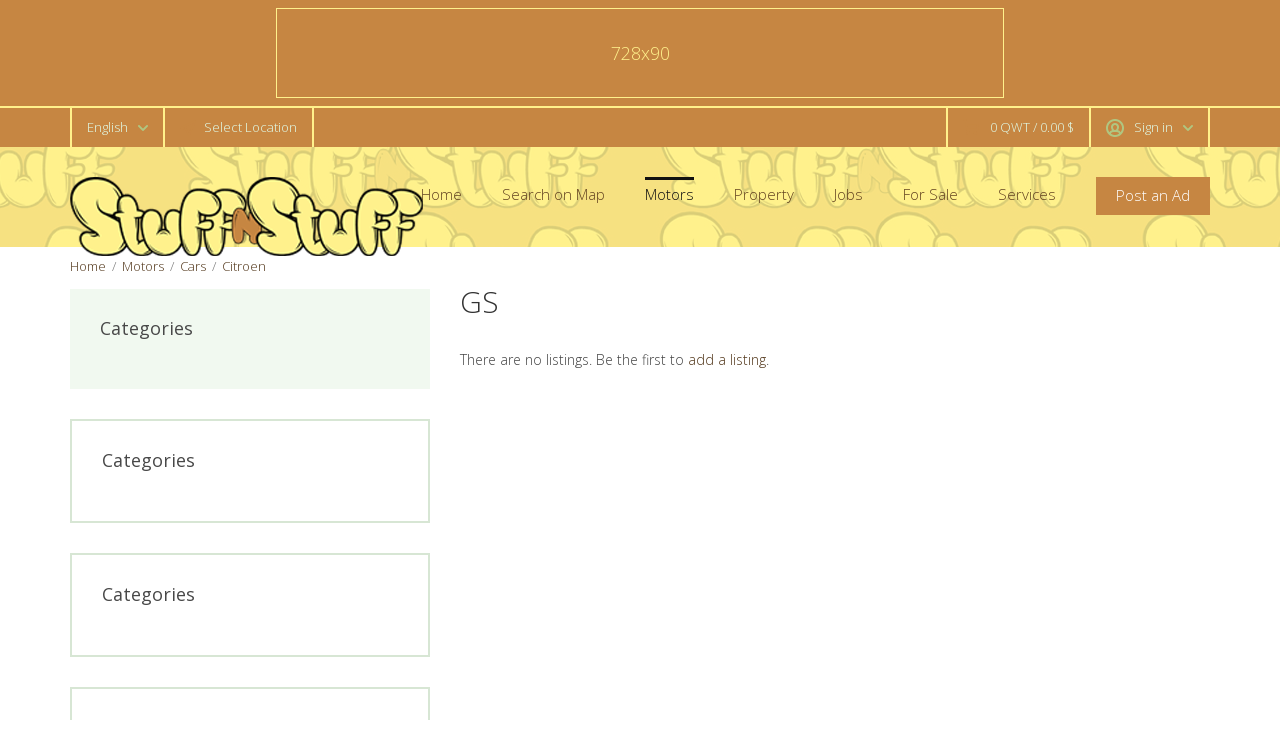

--- FILE ---
content_type: text/html; charset=utf-8
request_url: https://www.stuffnstuff.org/motors/cars/citroen/gs.html
body_size: 16603
content:
<!DOCTYPE html>
<html xmlns="http://www.w3.org/1999/xhtml" lang="en">
<head>

<title>GS</title>

<meta http-equiv="X-UA-Compatible" content="IE=edge" />
<meta name="generator" content="Flynax Classifieds Software" />
<meta charset="UTF-8" />
<meta http-equiv="x-dns-prefetch-control" content="on" />
<meta name="viewport" content="width=device-width, user-scalable=no, initial-scale=1, maximum-scale=1" />

<meta name="description" content="" />
<meta name="Keywords" content="" />

<link rel="stylesheet" href="https://www.stuffnstuff.org/templates/general_wide/css/bootstrap.css?rev=13" />
<link rel="stylesheet" href="https://www.stuffnstuff.org/templates/general_wide/css/style.css?rev=13" />


<link rel="shortcut icon" href="https://www.stuffnstuff.org/templates/general_wide/img/favicon.ico?rev=13" type="image/x-icon" />


<link rel="alternate" href="https://www.stuffnstuff.org/motors/cars/citroen/gs.html" hreflang="x-default" />
<link rel="alternate" href="https://www.stuffnstuff.org/it/motors/cars/citroen/gs.html" hreflang="it" />
<link rel="alternate" href="https://www.stuffnstuff.org/es/motors/cars/citroen/gs.html" hreflang="es" />
<link rel="alternate" href="https://www.stuffnstuff.org/de/motors/cars/citroen/gs.html" hreflang="de" />
<link rel="alternate" href="https://www.stuffnstuff.org/el/motors/cars/citroen/gs.html" hreflang="el" />
<link rel="alternate" href="https://www.stuffnstuff.org/fr/motors/cars/citroen/gs.html" hreflang="fr" />
<link rel="alternate" href="https://www.stuffnstuff.org/pt/motors/cars/citroen/gs.html" hreflang="pt" />
<link rel="alternate" href="https://www.stuffnstuff.org/tr/motors/cars/citroen/gs.html" hreflang="tr" />
<link rel="alternate" href="https://www.stuffnstuff.org/ar/motors/cars/citroen/gs.html" hreflang="ar" />
<link rel="alternate" href="https://www.stuffnstuff.org/nl/motors/cars/citroen/gs.html" hreflang="nl" />
<link rel="alternate" href="https://www.stuffnstuff.org/hu/motors/cars/citroen/gs.html" hreflang="hu" />


<!--[if lte IE 10]>
<meta http-equiv="refresh" content="0; url=https://www.stuffnstuff.org/templates/general_wide/browser-upgrade.htx" />
<style>body { display: none!important; }</style>
<![endif]-->

<script src="https://www.stuffnstuff.org/libs/jquery/jquery.js?rev=13"></script>
<script src="https://www.stuffnstuff.org/libs/javascript/system.lib.js?rev=13"></script>
<script src="https://www.stuffnstuff.org/libs/jquery/jquery.ui.js?rev=13"></script>
<script src="https://www.stuffnstuff.org/libs/jquery/datePicker/i18n/ui.datepicker-en.js?rev=13"></script>

                
<!-- Twitter Card data -->
<meta name="twitter:card" content="summary">
<meta name="twitter:title" content="GS">

<!-- Open Graph data -->
<meta property="og:title" content="GS" />
<meta property="og:type" content="website" />
<meta property="og:url" content="https://www.stuffnstuff.org/motors/cars/citroen/gs.html" />
<meta property="og:site_name" content="StuffnStuff" />


<script type="text/javascript">
    var rlLangDir       = 'ltr';
    var rlLang          = 'en';
    var isLogin         = false;
    var staticDataClass = true;

    var lang = new Array();
        lang['notice_listing_removed_from_favorites'] = 'The listing has been removed from the Favorites.';
        lang['add_to_favorites'] = 'Add to Favorites';
        lang['no_favorite'] = 'You don&rsquo;t have any Favorites.';
        lang['remove_from_favorites'] = 'Undo Favorite';
        lang['save_search_confirm'] = 'Are you sure you want to add an alert?';
        lang['count_more_pictures'] = '{count} pics<br />more';
        lang['account_remove_notice_pass'] = 'Your account will be terminated permanently including your profile data, listings and other settings; please enter your password to proceed with termination.';
        lang['account_remove_notice'] = 'Your account will be terminated permanently including your profile data, listings and other settings.';
        lang['account_remove_in_process'] = 'The account removal is in process; please do not close the pop-up.';
        lang['call_owner'] = 'Call Seller';
        lang['agency_invite_accepted'] = 'The invitation has been successfully accepted.';
        lang['mf_is_your_location'] = 'Is {location} your location?';
        lang['srr_add_comment'] = 'Leave Review';
        lang['srr_tab'] = 'Reviews';
        lang['srr_login_to_post'] = 'Please log in or sign up to leave a review.';
        lang['srr_login_to_see_comments'] = 'Please log in or sign up to view reviews.';
        lang['massmailer_newsletter_no_response'] = 'The server is not responding; please try again later.';
        lang['massmailer_newsletter_guest'] = 'Guest';
        lang['shc_do_you_want_to_add_list'] = 'Do you want to add the item to the shopping cart?';
        lang['shc_do_you_want_clear_cart'] = 'Are you sure you want to empty your cart?';
        lang['shc_notice_delete_item'] = 'Are you sure you want to remove the item from the cart?';
        lang['shc_notice'] = 'Notice';
        lang['comment_add_comment'] = 'Add Comment';
        lang['add_photo'] = 'Add a Picture';
        lang['photo'] = 'Picture';
        lang['delete_account'] = 'Remove Account';
        lang['error_maxFileSize'] = 'The file size exceeds the {limit}Mb limit.';
        lang['password_weak_warning'] = 'Your password is too weak, we suggest using uppercase characters to make it stronger.';
        lang['password_strength_pattern'] = 'Strength ({number} of {maximum})';
        lang['loading'] = 'Loading...';
        lang['flynax_connect_fail'] = 'Unable to reach StuffnStuff Server.';
        lang['update'] = 'Update';
        lang['reviewed'] = 'Reviewed';
        lang['replied'] = 'Replied';
        lang['password_lenght_fail'] = 'Your password is either too short or empty.';
        lang['done'] = 'Done';
        lang['incomplete'] = 'Incomplete';
        lang['warning'] = 'Warning!';
        lang['pending'] = 'Pending';
        lang['expired'] = 'Expired';
        lang['system_error'] = 'A system error has occurred; please see the error log or contact StuffnStuff helpdesk.';
        lang['confirm_notice'] = 'Please confirm the action.';
        lang['show_subcategories'] = 'Show Subcategories';
        lang['cancel'] = 'Cancel';
        lang['notice'] = 'Note';
        lang['save'] = 'Save';
        lang['new'] = 'New';
        lang['close'] = 'Close';
        lang['characters_left'] = 'Characters left';
        lang['to'] = 'to';
        lang['any'] = '- Any -';
        lang['shows'] = 'Views';
        lang['from'] = 'from';
        lang['password'] = 'Password';
        lang['delete_confirm'] = 'Are you sure you want to completely remove the item?';
        lang['manage'] = 'Manage';
        lang['delete'] = 'Delete';
        lang['notice_pass_bad'] = 'Passwords do not match.';
        lang['notice_reg_length'] = 'The value in the {field} field must be at least 3 characters long.';
        lang['notice_bad_file_ext'] = 'The {ext} file extension is incompatible; please consider using an extension from the list.';
        lang['active'] = 'Active';
        lang['approval'] = 'Inactive';
        lang['price'] = 'Price';
        lang['of'] = 'of';
        lang['no_browser_gps_support'] = 'Your browser doesn&rsquo;t support the Geolocation option.';
        lang['gps_support_denied'] = 'Please enable Geolocation detection in your browser settings.';
        lang['nothing_found_for_char'] = 'Nothing found for <b>&quot;{char}&quot;<\/b>';
        lang['canceled'] = 'Canceled';
        lang['delete_file'] = 'Delete File';
        lang['field_autocomplete_no_results'] = 'Nothing found';
        lang['accepted'] = 'Accepted';
        lang['declined'] = 'Declined';
        lang['short_price_k'] = 'k';
        lang['short_price_m'] = 'm';
        lang['short_price_b'] = 'b';
        lang['srr_author'] = 'Author';
        lang['rbl_other'] = 'Other';
        lang['booking_checkin'] = 'Check In';
        lang['booking_checkout'] = 'Check Out';
        lang['shc_order_key'] = 'Order key';
        lang['shc_left_time'] = 'Left time';
        lang['shc_auction_details'] = 'Auction Details';
    
    var rlPageInfo           = new Array();
    rlPageInfo['key']        = 'lt_motors';
    rlPageInfo['controller'] = 'listing_type';
    rlPageInfo['path']       = 'motors';

    var rlConfig                                 = new Array();
    rlConfig['seo_url']                          = 'https://www.stuffnstuff.org/';
    rlConfig['tpl_base']                         = 'https://www.stuffnstuff.org/templates/general_wide/';
    rlConfig['files_url']                         = 'https://www.stuffnstuff.org/files/';
    rlConfig['libs_url']                         = 'https://www.stuffnstuff.org/libs/';
    rlConfig['plugins_url']                      = 'https://www.stuffnstuff.org/plugins/';

    /**
     * @since 4.8.2 - Added "cors_url", "tpl_cors_base" variables
     */
    rlConfig['cors_url']                         = 'https://www.stuffnstuff.org';
        rlConfig['ajax_url']                         = rlConfig['cors_url'] + '/request.ajax.php';
    rlConfig['tpl_cors_base']                    = rlConfig['cors_url'] + '/templates/general_wide/';
    rlConfig['mod_rewrite']                      = 1;
    rlConfig['sf_display_fields']                 = 0;
    rlConfig['account_password_strength']        = 1;
    rlConfig['messages_length']                  = 250;
    rlConfig['pg_upload_thumbnail_width']        = 270;
    rlConfig['pg_upload_thumbnail_height']       = 180;
    rlConfig['thumbnails_x2']                    = true;
    rlConfig['template_type']                    = 'responsive_42';
    rlConfig['domain']                           = '.stuffnstuff.org';
    rlConfig['host']                             = 'www.stuffnstuff.org'; // @since 4.9.1
    rlConfig['domain_path']                      = '/';
    rlConfig['isHttps']                          = true;
    rlConfig['map_search_listings_limit']        = 500;
    rlConfig['map_search_listings_limit_mobile'] = 75;
    rlConfig['price_delimiter']                  = ",";
    rlConfig['price_separator']                  = ".";
    rlConfig['random_block_slideshow_delay']     = '10';
    rlConfig['template_name']                    = 'general_flatty_wide';
    rlConfig['map_provider']                     = 'google';
    rlConfig['map_default_zoom']                 = '14';
    rlConfig['upload_max_size']                  = 104856551424;
    rlConfig['expire_languages']                 = 12;
    rlConfig['static_files_revision']             = 13; // @since 4.9.1

    var rlAccountInfo = new Array();
    rlAccountInfo['ID'] = null;

    var qtip_style = new Object({
        width      : 'auto',
        background : '#396932',
        color      : '#ffffff',
        tip        : 'bottomLeft',
        border     : {
            width  : 7,
            radius : 0,
            color  : '#396932'
        }
    });
</script>


<script src="https://www.stuffnstuff.org/templates/general_wide/js/lib.js?rev=13"></script>

<script>lang['any'] = '- Any -';</script><!-- multifield header tpl -->

<script>
    var mfFields = new Array();
    var mfFieldVals = new Array();
    lang['select'] = "- Select -";
    lang['not_available'] = "N/A";
</script>

<script>


var mfGeoFields = new Array();

var gfAjaxClick = function(key, path, redirect){
    flUtil.ajax({
        mode: 'mfApplyLocation',
        item: path,
        key: key
    }, function(response, status) {
        if (status == 'success' && response.status == 'OK') {
            if (rlPageInfo['key'] === '404') {
                location.href = rlConfig['seo_url'];
            } else {
                if (location.href.indexOf('?reset_location') > 0) {
                    location.href = location.href.replace('?reset_location', '');
                } else {
                    if (redirect) {
                        location.href = redirect;
                    } else {
                        location.reload();
                    }
                }
            }
        } else {
            printMessage('error', lang['system_error']);
        }
    });
}


</script>

<style>

/*** GEO LOCATION IN NAVBAR */
.circle #mf-location-selector {
    vertical-align: top;
    display: inline-block;
}
#mf-location-selector + .popover {
    color: initial;
    /*min-width: auto;*/
}
#mf-location-selector .default:before,
#mf-location-selector .default:after {
    display: none;
}
#mf-location-selector .default {
    max-width: 170px;
    
        vertical-align: top;
        
    white-space: nowrap;
}
#mf-location-selector .default > span {
    display: inline-block;
    min-width: 0;
    text-overflow: ellipsis;
    overflow: hidden;
    white-space: nowrap;
}


@media screen and (max-width: 767px) {
    #mf-location-selector .default > span {
        display: none;
    }
    svg.mf-location-icon {
        margin: 0 !important;
    }
}

.popup .gf-root {
    width: 500px;
    display: flex;
    height: 255px;
}
.gf-cities {
    overflow: hidden;
}
.gf-cities .gf-city {
    padding: 4px 0;
}
.gf-cities .gf-city a {
    display: block;
}
.gf-cities-hint {
    padding-bottom: 10px;
}
svg.mf-location-icon {
    
    width: 16px;
    height: 16px;
        vertical-align: middle;
    margin-top: -1px;
        
}
#mf-location-selector:hover svg.mf-location-icon {
    opacity: .8;
}
@media screen and (max-width: 767px) {
    .popup .gf-root {
        height: 85vh;
        min-width: 1px;
    }
}
@media screen and (min-width: 768px) and (max-width: 991px) {
    .header-contacts .contacts__email {
        display: none;
    }
}

</style>

<style>

.mf-autocomplete {
    padding-bottom: 15px;
    position: relative;
}
.mf-autocomplete-dropdown {
    width: 100%;
    height: auto;
    max-height: 185px;
    position: absolute;
    overflow-y: auto;
    background: white;
    z-index: 500;
    margin: 0 !important;
    box-shadow: 0px 3px 5px rgba(0,0,0, 0.2);
}
.mf-autocomplete-dropdown > a {
    display: block;
    padding: 9px 10px;
    margin: 0;
}
.mf-autocomplete-dropdown > a:hover,
.mf-autocomplete-dropdown > a.active {
    background: #eeeeee;
}

.gf-current a > img {
    background-image: url(https://www.stuffnstuff.org/templates/general_wide/img/gallery.png);
}
@media only screen and (-webkit-min-device-pixel-ratio: 1.5),
only screen and (min--moz-device-pixel-ratio: 1.5),
only screen and (min-device-pixel-ratio: 1.5),
only screen and (min-resolution: 144dpi) {
    .gf-current a > img {
        background-image: url(https://www.stuffnstuff.org/templates/general_wide/img/@2x/gallery2.png) !important;
    }
}

</style>


<!-- multifield header tpl end --><!-- verification code plugin -->


<!-- verification code plugin --><link href="https://www.stuffnstuff.org/plugins/rating/static/style.css" type="text/css" rel="stylesheet" /><!-- shopping cart navbar styles -->




<style>

svg.cart-navbar-icon {
    
    width: 16px;
    height: 16px;
        vertical-align: middle;
    margin-top: -1px;
        
}
.cart-icon-container .content {
    width: auto !important;
}

.shc-rtl-fix {
    unicode-bidi: embed;
}
#shopping_cart_block {
    min-width: 280px;
}
.cart-item-picture img {
    width: 70px;
    height: 50px;
    object-fit: cover;
}

.cart-icon-container ul.cart-items > li {
    position: relative;
    height: auto;
    line-height: inherit;
    white-space: normal;
}
.cart-icon-container .content .controls a.button {
    width: initial;
}
.clear-cart {
    filter: brightness(1.8);
}
.delete-item-from-cart {
    right: 0;
    top: 4px;
}
body[dir=rtl] .delete-item-from-cart {
    right: auto;
    left: 0;
}

@media screen and (min-width: 992px) {
    .cart-icon-container .default > span {
        display: initial !important;
    }
}
@media screen and (max-width: 767px) {
    .cart-icon-container .default > span {
        text-indent: -1000px;
        display: inline-block;
    }
    div.total-info div.table-cell > div.name,
    div.auction-popup-info div.table-cell > div.name {
        width: 110px !important;
    }
}
@media screen and (max-width: 480px) {
    #shopping_cart_block {
        width: 100%;
    }
}

svg.cart-navbar-icon {
    
        vertical-align: middle;
    margin-top: -4px;
        
}





.cart-icon-container .default:before,
.cart-icon-container .default:after {
    display: none !important;
}


</style>
<script>
rlConfig['shcOrderKey'] = '';
</script>

<!-- shopping cart navbar styles end -->
<link rel="preconnect" href="https://www.google.com">
<link rel="preconnect" href="https://www.gstatic.com" crossorigin><style>


.grid-nav-comment .comment-rating-icon {
    width: 18px;
    height: 18px;
    background-image: url("data:image/svg+xml;charset=utf-8,%3Csvg xmlns='http://www.w3.org/2000/svg' viewBox='0 0 16 16' fill='%23ff8970'%3E%3Cpath d='M7.952.656a.226.226 0 00-.21.13l-2.22 4.738-5.112.688a.23.23 0 00-.125.393l3.737 3.617-.937 5.163a.234.234 0 00.09.227c.07.052.163.058.24.016l4.531-2.503 4.532 2.503c.077.042.17.036.24-.016a.233.233 0 00.09-.227l-.938-5.163 3.738-3.617a.228.228 0 00-.126-.393l-5.11-.688L8.148.786a.222.222 0 00-.197-.13z'/%3E%3C/svg%3E");
}
.grid-nav-comment a {
    padding: 0 !important;
}
.grid-nav-comment a:after {
    content: none !important;
}


</style>        <style>
        article.highlight a.link-large, article.highlight ul.ad-info > li.title > a {
            background: #ffec6c;
            box-shadow: 5px 0 0 #ffec6c, -5px 0 0 #ffec6c;
            color: #555555 !important;
        }
        .highlight .title a {
            background: #ffec6c;
            box-shadow: 5px 0 0 #ffec6c, -5px 0 0 #ffec6c;
            color: #555555 !important;
        }
        </style>



</head>

<body class="large lt-motors-page bc-exists header-banner -theme listing-fit-contain" >


	<div class="main-wrapper d-flex flex-column">
		<header class="page-header">
			<div class="point1 clearfix">
				<div class="top-navigation">
					<div class="point1">
                        <div class="fleft">
                            <!-- languages selector -->

	<span class="circle" id="lang-selector">
		<span class="default" accesskey="En">English</span>
		<span class="content hide">
			<ul class="lang-selector">
														
					<li>
						<a class="font2" data-code="it" title="Italiano" href="https://www.stuffnstuff.org/it/motors/cars/citroen/gs.html">Italiano</a>
					</li>
									
					<li>
						<a class="font2" data-code="es" title="Español" href="https://www.stuffnstuff.org/es/motors/cars/citroen/gs.html">Español</a>
					</li>
									
					<li>
						<a class="font2" data-code="de" title="Deutsch" href="https://www.stuffnstuff.org/de/motors/cars/citroen/gs.html">Deutsch</a>
					</li>
									
					<li>
						<a class="font2" data-code="el" title="Ελληνικά" href="https://www.stuffnstuff.org/el/motors/cars/citroen/gs.html">Ελληνικά</a>
					</li>
									
					<li>
						<a class="font2" data-code="fr" title="Français" href="https://www.stuffnstuff.org/fr/motors/cars/citroen/gs.html">Français</a>
					</li>
									
					<li>
						<a class="font2" data-code="pt" title="Português" href="https://www.stuffnstuff.org/pt/motors/cars/citroen/gs.html">Português</a>
					</li>
									
					<li>
						<a class="font2" data-code="tr" title="Türkçe" href="https://www.stuffnstuff.org/tr/motors/cars/citroen/gs.html">Türkçe</a>
					</li>
									
					<li>
						<a class="font2" data-code="ar" title="العربية" href="https://www.stuffnstuff.org/ar/motors/cars/citroen/gs.html">العربية</a>
					</li>
									
					<li>
						<a class="font2" data-code="nl" title="Nederlands" href="https://www.stuffnstuff.org/nl/motors/cars/citroen/gs.html">Nederlands</a>
					</li>
									
					<li>
						<a class="font2" data-code="hu" title="Magyar" href="https://www.stuffnstuff.org/hu/motors/cars/citroen/gs.html">Magyar</a>
					</li>
							</ul>
		</span>
	</span>

<!-- languages selector end -->
                            <!-- Location selector in user navbar | multifield -->

<svg xmlns="http://www.w3.org/2000/svg" xmlns:xlink="http://www.w3.org/1999/xlink" preserveAspectRatio="xMidYMid" class="hide">
    <path id="mf-location" d="M8.758 11.038a1 1 0 01.684.63l1.66 4.646 5.852-13.17L3.808 9.719l4.95 1.32zM.743 10.97c-.89-.237-1.014-1.449-.19-1.86l18-9c.84-.42 1.742.443 1.361 1.3l-8 18c-.367.825-1.552.78-1.856-.07l-2.323-6.505L.743 10.97z" fill-rule="nonzero"/>
</svg>
<span class="circle" id="mf-location-selector">
    <span class="default">
        <svg class="mf-location-icon mr-2 align-self-center header-usernav-icon-fill" viewBox="0 0 20 20"><use xlink:href="#mf-location"></use></svg><span class="flex-fill">Select Location</span>
    </span>
</span>



<!-- Location selector in user navbar | multifield end --><?xml version="1.0"?><svg fill="#000000" xmlns="http://www.w3.org/2000/svg" viewBox="0 0 24 24" width="24px" height="24px" class="d-none hide">
    <path id="comment-grid-icon" d="M12 2C6.477 2 2 6.477 2 12a9.95 9.95 0 0 0 1.043 4.427l-1.005 4.019a1.25 1.25 0 0 0 1.516 1.516l4.019-1.005A9.95 9.95 0 0 0 12 22c5.523 0 10-4.477 10-10S17.523 2 12 2z"/>
</svg>
                        </div>

						<div class="fright">
							<!-- shopping cart tpl -->

<svg width="18" height="18" xmlns="http://www.w3.org/2000/svg" class="hide d-none">
    
    <defs><style>.a{fill:none;stroke:currentColor;stroke-linecap:round;stroke-linejoin:round;stroke-width:1.5px;}</style></defs>
    
    <path id="add-to-cart-listing" d="M18 4.92a.13.13 0 000-.06 1 1 0 00-1-.88H4.68L4.14.75A1.09 1.09 0 003-.02H1a1 1 0 000 2h1.14l1.72 10.27a1.07 1.07 0 001.14.73h11.14a1 1 0 00.86-1v-.07l1-6.63a.45.45 0 000-.16.7.7 0 000-.14.24.24 0 000-.06zm-2.88 6.06H5.86l-.86-5h10.85zm-9.12 3a2 2 0 102 2 2 2 0 00-2-2zm8 0a2 2 0 102 2 2 2 0 00-2-2z" />
    <g>
        <g id="auction_bids">
            <path id="svg_1" fill-rule="evenodd" d="m9,14l-0.43,0a5.62,5.62 0 0 0 -3.57,-1a5.63,5.63 0 0 0 -3.6,1l-0.4,0a1,1 0 0 0 0,2l8,0a1,1 0 0 0 0,-2z"/>
            <path id="svg_2" fill-rule="evenodd" d="m17.5,10.53l-7.62,-4.4l1,-1.74a1,1 0 0 0 1,-1.74l-4.34,-2.52a1,1 0 0 0 -1,1.74l-1,1.74a1,1 0 0 0 -1,1.74l0,0l-1,1.74a1,1 0 0 0 -1,1.74l4.34,2.51a1,1 0 0 0 1,-1.74l1,-1.74l7.62,4.4a1,1 0 0 0 1,-1.74l0,0.01z"/>
        </g>
    </g>
    <path id="renew_auction" d="m2,3.36l0,-1.36a1,1 0 0 0 -2,0l0,4a1,1 0 0 0 1,1l4,0a1,1 0 0 0 0,-2l-1.73,0a7,7 0 1 1 -0.14,7.81a1,1 0 1 0 -1.68,1.09a9,9 0 1 0 0.55,-10.54z"/>
    <path id="close_icon" d="M.293 1.707A1 1 0 0 1 1.707.293L6 4.586 10.293.293a1 1 0 0 1 1.414 1.414L7.414 6l4.293 4.293a1 1 0 0 1-1.414 1.414L6 7.414l-4.293 4.293a1 1 0 0 1-1.414-1.414L4.586 6 .293 1.707z" />
    <path id="download_product" class="a" d="M12.001 3.75v12M7.501 11.25l4.5 4.5 4.5-4.5M23.251 15.75v1.5a3 3 0 0 1-3 3h-16.5a3 3 0 0 1-3-3v-1.5"/>
</svg>
    <span class="circle cart-icon-container circle_mobile-full-width circle_content-padding">
        <span class="default">
            <svg viewBox="0 0 18 18" class="icon align-self-center header-usernav-icon-fill cart-navbar-icon">
                <use xlink:href="#add-to-cart-listing"></use>
            </svg>
            <span class="button flex-fill">
                <span class="ml-2 count">0</span>
                <span class="shc-rtl-fix">QWT</span>
                <span>/</span>
                <span class="summary shc_price">0.00 $</span>
            </span>
        </span>
        <span class="content hide">
            <ul id="shopping_cart_block" class="cart-items circle__list_no-list-styles">
                <!-- my cart items list -->

	<li class="text-notice">Your cart is empty.</li>

<!-- my cart items list end -->            </ul>
        </span>
    </span>

    

<!-- shopping cart tpl end -->
							<!-- user navigation bar -->

<span class="circle  circle_content-padding" id="user-navbar">
    <span class="default"><span>Sign in</span></span>
    <span class="content  hide">
                    <span class="user-navbar-container">
                <!-- login modal content -->



<form       action="https://www.stuffnstuff.org/login.html"
      method="post"
      class="login-form"
>
    <input type="hidden" name="action" value="login" />

    <input placeholder="Username"
           type="text"
           class="w-100 mb-3"
           name="username"
           maxlength="100"
           value=""     />
    <input placeholder="Password"
           type="password"
           class="w-100 mb-3"
           name="password"
           maxlength="100"     />

    <div class="mb-3">
        <input type="submit" class="w-100" value="Sign in"  />
        <span class="hookUserNavbar"></span>
    </div>

    </form>

    <div class="text-center">
        <a title="Reset your password" class="font2" href="https://www.stuffnstuff.org/reset-password.html">Forgot your password?</a>
                    <div class="mt-1">
                <a title="Register for a new account" class="font2" href="https://www.stuffnstuff.org/registration.html">Sign up</a>
            </div>
            </div>

<!-- login modal content end -->            </span>
            </span>
</span>

<!-- user navigation bar end -->						</div>
					</div>
				</div>
				<section class="main-menu">
					<div class="point1">
						<div id="logo">
							<a href="https://www.stuffnstuff.org/" title="StuffnStuff">
								<img alt="StuffnStuff"
                                    src="https://www.stuffnstuff.org/templates/general_wide/img/logo.png?rev=13"
                                    srcset="https://www.stuffnstuff.org/templates/general_wide/img/@2x/logo.png?rev=13 2x" />
							</a>
						</div>

						<nav class="menu">
							<!-- main menu block -->

<div><span class="menu-button hide" title="Menu"><span></span><span></span><span></span></span><span class="mobile-menu-header hide"><span>Menu</span><span></span></span><a class="add-property button" rel="nofollow" title="Post a new ad" href="https://www.stuffnstuff.org/add-listing/cars/citroen/gs/select-a-plan.html">Post an Ad</a><ul class="menu"><li ><a title="StuffnStuff" href="https://www.stuffnstuff.org/">Home</a></li><li ><a title="Search listings on the Map" href="https://www.stuffnstuff.org/search-on-map.html">Search on Map</a></li><li class="active"><a title="Vehicles and Motorbikes for sale, auto spares and accessories" href="https://www.stuffnstuff.org/motors.html">Motors</a></li><li ><a title="Property for Sale/Rent" href="https://www.stuffnstuff.org/properties.html">Property</a></li><li ><a title="Jobs" href="https://www.stuffnstuff.org/jobs.html">Jobs</a></li><li ><a title="Everyday items for sale" href="https://www.stuffnstuff.org/classifieds.html">For Sale</a></li><li ><a title="Services" href="https://www.stuffnstuff.org/services.html">Services</a></li><li class="more" style="display: none;"><span><span></span><span></span><span></span></span></li></ul></div>

<ul id="main_menu_more"></ul>

<!-- main menu block end -->						</nav>
					</div>
				</section>
			</div>
		</header><!-- page content -->


<div id="wrapper" class="flex-fill">
    <section id="main_container">
        <!-- bread crumbs block -->

	<div id="bread_crumbs">
		<ul class="point1"><li accesskey="/"><a href="https://www.stuffnstuff.org/" title="StuffnStuff">Home</a></li><li accesskey="/"><a href="https://www.stuffnstuff.org/motors.html" title="Vehicles and Motorbikes for sale, auto spares and accessories">Motors</a></li><li accesskey="/"><a href="https://www.stuffnstuff.org/motors/cars.html" title="Cars for sale">Cars</a></li><li accesskey="/"><a href="https://www.stuffnstuff.org/motors/cars/citroen.html" title="">Citroen</a></li></ul>
	</div>

<!-- bread crumbs block end -->
        

        
        <div class="inside-container point1 clearfix">
            <div class="row">
                <!-- left blocks area on home page -->
                                    <aside class="left col-lg-4">
                        	
	
    

<section class="side_block categories-box stick ltcategories_listings">
	<h3>Categories</h3>	<div class="clearfix">
	



	</div>
</section>	
	
    

<section class="side_block categories-box stick ltcategories_motors">
	<h3>Categories</h3>	<div class="clearfix">
	



	</div>
</section>	
	
    

<section class="side_block categories-box stick ltcategories_jobs">
	<h3>Categories</h3>	<div class="clearfix">
	



	</div>
</section>	
	
    

<section class="side_block categories-box stick ltcategories_services">
	<h3>Categories</h3>	<div class="clearfix">
	



	</div>
</section>	
	
    

<section class="side_block categories-box stick ltcategories_property">
	<h3>Categories</h3>	<div class="clearfix">
	



	</div>
</section>	

    

<section class="side_block no-style no-header  search_on_map">
		<div class="clearfix">
	



	</div>
</section>	
	
    

<section class="side_block side_block_search light-inputs stick ltpb_motors">
	<h3>Search for Cars</h3>	<div class="clearfix">
	<!-- side bar search form -->

    
    
	<section class="side_block_search light-inputs">
		
			
		<div class="search-block-content no-tabs">
			                
												
								
				<form method="post" action="https://www.stuffnstuff.org/motors/cars/citroen/gs/search-results.html">
					<input type="hidden" name="action" value="search" />
					<input type="hidden" name="post_form_key" value="in_category_122" />
					
					<div class="scroller">
												
						<!-- fields block ( for search ) --><div class="search-item	single-field hide"><div class="field">Category</div><input type="hidden"data-listing-type="motors"name="f[Category_ID]"value="2727" /><input type="hidden"name="f[category_parent_ids]"value="2727" /><select class="multicat select-autocomplete" id="cascading-category-motors-in_category_122"><option value="0">- Any -</option><option  value="127">Accessories</option><option  value="125">Boats</option><option  value="122">Cars</option><option  value="123">Motorbikes & Scooters</option><option  value="126">Parts</option><option  value="124">Trucks & Special Vehicles</option></select></div><div class="search-item single-field hide"><div class="field">Make</div><select disabled="disabled" class="multicat disabled select-autocomplete"><option value="0">- Any -</option></select></div><div class="search-item single-field hide"><div class="field">Model</div><select disabled="disabled" class="multicat disabled select-autocomplete"><option value="0">- Any -</option></select></div><!-- fields block ( for search ) end --><!-- fields block ( for search ) --><div class="search-item	couple-field"><div class="field">Condition</div><input type="hidden" value="0" name="f[condition]" /><span class="custom-input"><label title="New"><input type="radio" value="1" name="f[condition]"  />New</label></span><span class="custom-input"><label title="Used"><input type="radio" value="2" name="f[condition]"  />Used</label></span></div><!-- fields block ( for search ) end --><!-- fields block ( for search ) --><div class="search-item	three-field"><div class="field">Price</div><input  placeholder="from" class="numeric" type="text" name="f[price][from]" maxlength="15" /><input  placeholder="to" class="numeric" type="text" name="f[price][to]" maxlength="15" /><select title="Currency" name="f[price][currency]"><option value="0"> Any </option><option value="dollar" >$</option><option value="pound" >£</option><option value="euro" >€</option></select></div><!-- fields block ( for search ) end --><!-- fields block ( for search ) --><div class="search-item	two-fields"><div class="field">Built</div><select name="f[built][from]"><option value="0">from</option><option  value="2026">2026</option><option  value="2025">2025</option><option  value="2024">2024</option><option  value="2023">2023</option><option  value="2022">2022</option><option  value="2021">2021</option><option  value="2020">2020</option><option  value="2019">2019</option><option  value="2018">2018</option><option  value="2017">2017</option><option  value="2016">2016</option><option  value="2015">2015</option><option  value="2014">2014</option><option  value="2013">2013</option><option  value="2012">2012</option><option  value="2011">2011</option><option  value="2010">2010</option><option  value="2009">2009</option><option  value="2008">2008</option><option  value="2007">2007</option><option  value="2006">2006</option><option  value="2005">2005</option><option  value="2004">2004</option><option  value="2003">2003</option><option  value="2002">2002</option><option  value="2001">2001</option><option  value="2000">2000</option><option  value="1999">1999</option><option  value="1998">1998</option><option  value="1997">1997</option><option  value="1996">1996</option><option  value="1995">1995</option><option  value="1994">1994</option><option  value="1993">1993</option><option  value="1992">1992</option><option  value="1991">1991</option><option  value="1990">1990</option><option  value="1989">1989</option><option  value="1988">1988</option><option  value="1987">1987</option><option  value="1986">1986</option><option  value="1985">1985</option><option  value="1984">1984</option><option  value="1983">1983</option><option  value="1982">1982</option><option  value="1981">1981</option><option  value="1980">1980</option><option  value="1979">1979</option><option  value="1978">1978</option><option  value="1977">1977</option><option  value="1976">1976</option><option  value="1975">1975</option><option  value="1974">1974</option><option  value="1973">1973</option><option  value="1972">1972</option><option  value="1971">1971</option><option  value="1970">1970</option><option  value="1969">1969</option><option  value="1968">1968</option><option  value="1967">1967</option><option  value="1966">1966</option><option  value="1965">1965</option><option  value="1964">1964</option><option  value="1963">1963</option><option  value="1962">1962</option><option  value="1961">1961</option><option  value="1960">1960</option><option  value="1959">1959</option><option  value="1958">1958</option><option  value="1957">1957</option><option  value="1956">1956</option><option  value="1955">1955</option><option  value="1954">1954</option><option  value="1953">1953</option><option  value="1952">1952</option><option  value="1951">1951</option><option  value="1950">1950</option><option  value="1949">1949</option><option  value="1948">1948</option><option  value="1947">1947</option><option  value="1946">1946</option><option  value="1945">1945</option><option  value="1944">1944</option><option  value="1943">1943</option><option  value="1942">1942</option><option  value="1941">1941</option><option  value="1940">1940</option></select><select name="f[built][to]"><option value="0">to</option><option  value="2026">2026</option><option  value="2025">2025</option><option  value="2024">2024</option><option  value="2023">2023</option><option  value="2022">2022</option><option  value="2021">2021</option><option  value="2020">2020</option><option  value="2019">2019</option><option  value="2018">2018</option><option  value="2017">2017</option><option  value="2016">2016</option><option  value="2015">2015</option><option  value="2014">2014</option><option  value="2013">2013</option><option  value="2012">2012</option><option  value="2011">2011</option><option  value="2010">2010</option><option  value="2009">2009</option><option  value="2008">2008</option><option  value="2007">2007</option><option  value="2006">2006</option><option  value="2005">2005</option><option  value="2004">2004</option><option  value="2003">2003</option><option  value="2002">2002</option><option  value="2001">2001</option><option  value="2000">2000</option><option  value="1999">1999</option><option  value="1998">1998</option><option  value="1997">1997</option><option  value="1996">1996</option><option  value="1995">1995</option><option  value="1994">1994</option><option  value="1993">1993</option><option  value="1992">1992</option><option  value="1991">1991</option><option  value="1990">1990</option><option  value="1989">1989</option><option  value="1988">1988</option><option  value="1987">1987</option><option  value="1986">1986</option><option  value="1985">1985</option><option  value="1984">1984</option><option  value="1983">1983</option><option  value="1982">1982</option><option  value="1981">1981</option><option  value="1980">1980</option><option  value="1979">1979</option><option  value="1978">1978</option><option  value="1977">1977</option><option  value="1976">1976</option><option  value="1975">1975</option><option  value="1974">1974</option><option  value="1973">1973</option><option  value="1972">1972</option><option  value="1971">1971</option><option  value="1970">1970</option><option  value="1969">1969</option><option  value="1968">1968</option><option  value="1967">1967</option><option  value="1966">1966</option><option  value="1965">1965</option><option  value="1964">1964</option><option  value="1963">1963</option><option  value="1962">1962</option><option  value="1961">1961</option><option  value="1960">1960</option><option  value="1959">1959</option><option  value="1958">1958</option><option  value="1957">1957</option><option  value="1956">1956</option><option  value="1955">1955</option><option  value="1954">1954</option><option  value="1953">1953</option><option  value="1952">1952</option><option  value="1951">1951</option><option  value="1950">1950</option><option  value="1949">1949</option><option  value="1948">1948</option><option  value="1947">1947</option><option  value="1946">1946</option><option  value="1945">1945</option><option  value="1944">1944</option><option  value="1943">1943</option><option  value="1942">1942</option><option  value="1941">1941</option><option  value="1940">1940</option></select></div><!-- fields block ( for search ) end --><!-- fields block ( for search ) --><div class="search-item	single-field"><div class="field">Body Style</div><select name="f[body_style]"><option value="0">- Any -</option><option value="body_styles_convertible">Convertible</option><option value="body_styles_coupe">Coupe</option><option value="body_styles_hatchback">Hatchback</option><option value="body_styles_hybrid">Hybrid</option><option value="body_styles_minivan">Minivan</option><option value="body_styles_offroad">Offroad</option><option value="body_styles_pickup">Pickup</option><option value="body_styles_roadster">Roadster</option><option value="body_styles_sedan">Sedan</option><option value="body_styles_suv">SUV</option><option value="body_styles_van">Van</option><option value="body_styles_wagon">Wagon</option></select></div><!-- fields block ( for search ) end -->
						
												<div class="search-item">
							<label>
								<input name="f[with_photo]" type="checkbox" value="true" />
								With pictures only
							</label>
						</div>
											</div>
					
					<div class="search-button"><input type="submit" name="search" value="Search" /></div>
					
				</form>
				
									</div>
	</section>

<!-- side bar search form end -->



	</div>
</section>	

    

<section class="side_block  ltfb_motors">
	<h3>Featured Motors</h3>	<div class="clearfix">
	<!-- featured listings block -->




            
                There are no listings. Be the first to <a href="https://www.stuffnstuff.org/add-listing.html">add a listing</a>.
    
<!-- featured listings block end -->



	</div>
</section>	

	

<section class="side_block  booking">
	<h3>Search for Reservations</h3>	<div class="clearfix">
	
            <!-- availability block tpl -->

<section class="side_block_search"><form id="booking-form" class="booking-availability" method="post" action="#"><div class="search-item single-field"><div class="field"></div><select id="booking_listing_type" name="booking_listing_type"><option value="" disabled selected>Listing type</option><option value="motors"data-path="motors"data-type="date_range">Motors</option><option value="property"data-path="properties"data-type="date_range">Property</option><option value="jobs"data-path="jobs"data-type="date_range">Jobs</option><option value="listings"data-path="classifieds"data-type="date_range">For Sale</option><option value="services"data-path="services"data-type="date_range">Services</option></select></div><div class="search-item two-fields"><input placeholder="Check In"type="text"id="booking_check_in"name="f[check_availability][from]"maxlength="10"value=""autocomplete="off"/><input placeholder="Check Out"type="text"id="booking_check_out"name="f[check_availability][to]"maxlength="10"value=""autocomplete="off"/></div><div class="search-button"><input class="button" type="submit" value="Search" /></div></form></section>



<!-- availability block tpl end -->        



	</div>
</section>
                    </aside>
                                <!-- left blocks area end -->

                <section id="content" class="col-lg-8">
                                            
                                                    <h1>GS</h1>
                        
                                            
                    <div id="system_message">
                        
                        <!-- no javascript mode -->
                                                <!-- no javascript mode end -->
                    </div>

                                                                
                    <section id="controller_area"><!-- listing type -->



<!-- search results -->
    <!-- browse/search forms mode -->

    
        
                                    <div class="text-notice">
                                                                    There are no listings. Be the first to <a href="https://www.stuffnstuff.org/add-listing/cars/citroen/gs/select-a-plan.html">add a listing</a>.
                                    </div>
                    
    
<!-- browse mode -->





<!-- listing type end --></section>

                                            <!-- middle blocks area -->
                                                <!-- middle blocks area end -->

                        
                                                            </section>
            </div>
        </div>
    </section>
</div>

    <div class="header-banner-cont w-100 position-absolute pt-2 pb-2">
        <div class="point1 h-100 mx-auto justify-center">
            <div id="header-banner">
                <!-- header banner tpl -->



	<div class="banner-space d-flex h-100 w-100 justify-content-center align-items-center">728x90</div>

<!-- header banner tpl end -->            </div>
        </div>
    </div>

<!-- page content end -->    <footer class="page-footer">
        <div class="point1 clearfix">
            <span class="scroll-top"></span>

            <nav class="footer-menu">
                <!-- footer menu block -->

<ul>
<li><a   title="StuffnStuff" href="https://www.stuffnstuff.org/">Home</a></li><li><a   title="Recently Added {listing_type}" href="https://www.stuffnstuff.org/recently-added.html">Recently Added</a></li><li><a  rel="nofollow" title="About Us" href="https://www.stuffnstuff.org/about-us.html">About Us</a></li><li><a   title="Contact us" href="https://www.stuffnstuff.org/contact-us.html">Contact Us</a></li><li><a   title="Our News" href="https://www.stuffnstuff.org/news.html">News</a></li><li><a   title="My Favorite Listings" href="https://www.stuffnstuff.org/my-favorites.html">Favorites</a></li><li><a   title="Terms of use" href="https://www.stuffnstuff.org/terms-of-use.html">Terms of Use</a></li><li><a   title="Privacy Policy" href="https://www.stuffnstuff.org/privacy-policy.html">Privacy Policy</a></li><li><a   title="Search Listings" href="https://www.stuffnstuff.org/search.html">Search</a></li><li><a   title="Car Dealerships & Property Agents" href="https://www.stuffnstuff.org/dealers-and-agents.html">Sellers/Agents</a></li><li><a   title="Employer Accounts" href="https://www.stuffnstuff.org/employer-accounts.html">Companies</a></li><li><a   title="Testimonials" href="https://www.stuffnstuff.org/testimonials.html">Testimonials</a></li><li><a   title="FAQs" href="https://www.stuffnstuff.org/faqs.html">FAQs</a></li><li><a   title="Search by Distance" href="https://www.stuffnstuff.org/search-by-distance.html">Search by Distance</a></li></ul>

<!-- footer menu block end -->            </nav>

            <!-- footer data tpl -->

<div class="footer-data">
	<div class="icons">
					<a class="rss" title="Subscribe to RSS-feed" href="https://www.stuffnstuff.org/rss-feed/news/" target="_blank"></a>
				<a class="facebook" target="_blank" title="" href=""></a>
		<a class="twitter" target="_blank" title="" href=""></a>
	</div>
	
	<div>
		&copy; 2026, powered by
		<a title="powered by StuffnStuff" href="https://www.stuffnstuff.org">StuffnStuff</a>
	</div>
</div>

<!-- footer data tpl end -->        </div>
    </footer>

        

    <div class="hide d-none" id="gf_tmp">
        <div class="gf-root flex-column">
            <!-- multifield location autocomplete tpl -->

<div class="mf-autocomplete kws-block">
    <input class="mf-autocomplete-input w-100" type="text" maxlength="64" placeholder="Type your location here" />
    <div class="mf-autocomplete-dropdown hide"></div>
</div>



<!-- multifield location autocomplete tpl end -->
            <div class="gf-cities-hint font-size-sm">Search for a city or select popular from the list</div>
            <div class="gf-cities flex-fill"></div>
                    </div>
    </div>

    <script id="gf_city_item" type="text/x-jsrender">
        <li class="col-md-4">
            <div class="gf-city">
                <a title="[%:name%]"
                                            href="javascript://" class="gf-ajax text-overflow"
                                       data-path="[%:Path%]" data-key="[%:Key%]">[%:name%]</a>
            </div>
        </li>
    </script>

<!-- banners/footer.tpl -->



<script>
    var bannersSlideShow = function() {
        flUtil.loadScript(rlConfig.plugins_url + 'banners/static/jquery.cycle.js', function () {
            var slideShowSel = 'div.banners-slide-show';

            if ($(slideShowSel).length) {
                $(slideShowSel).cycle({
                    fx: 'fade' // choose your transition type, ex: fade, scrollUp, shuffle, etc...
                });
            }
        });
    };

    var callScriptInHtmlBanners = function() {
        var $htmlBanners = $('div.banners-type-html-js');
        var evalAndRemoveScript = function () {
            $htmlBanners.find('script').each(function() {
                eval($(this).text());
                $(this).remove();
            });
        };

        if ($htmlBanners.find('script[src$="adsbygoogle.js"]').length) {
            flUtil.loadScript('https://pagead2.googlesyndication.com/pagead/js/adsbygoogle.js', function () {
                evalAndRemoveScript();
            });
        } else {
            evalAndRemoveScript();
        }
    };

    $(document).ready(function () {
        bannersSlideShow();
    });
</script>

<style></style>

<!-- banners/footer.tpl end --><!-- verification code plugin -->


<!-- verification code plugin --><!-- polls footer tpl -->



<!-- polls footer tpl end --><!-- Shopping Cart Plugin -->



<!-- end Shopping Cart Plugin --><!-- reCaptcha_init.tpl file -->



<!-- reCaptcha_init.tpl file end --><script>
                    $('.cat-tree li').each(function(){
                        div = $(this).find('div');
                        if(div.length >0) {
                            temp = div;
                            insert = div.closest('li');
                            insert.find('.toggle');
                            div.remove();
                            insert.prepend(temp);
                        }
                    })
                </script><script>
                    $('.category-name').each(function(){
                        divParent = $(this).find('div');
                        divParent.prev().parent().parent().prepend(divParent)
                    divParent.find('img').css({'padding-right':'3px'});
                    });$('.sub_categories').each(function(){
                    divParent = $(this).find('div');
                    divParent.css('display','inline');
                });
                </script>

</div>

    <div id="login_modal_source" class="hide">
        <div class="tmp-dom user-navbar-container">
            <!-- login modal content -->



<form       action="https://www.stuffnstuff.org/login.html"
      method="post"
      class="login-form"
>
    <input type="hidden" name="action" value="login" />

    <input placeholder="Username"
           type="text"
           class="w-100 mb-3"
           name="username"
           maxlength="100"
           value=""     />
    <input placeholder="Password"
           type="password"
           class="w-100 mb-3"
           name="password"
           maxlength="100"     />

    <div class="mb-3">
        <input type="submit" class="w-100" value="Sign in"  />
        <span class="hookUserNavbar"></span>
    </div>

    </form>

    <div class="text-center">
        <a title="Reset your password" class="font2" href="https://www.stuffnstuff.org/reset-password.html">Forgot your password?</a>
                    <div class="mt-1">
                <a title="Register for a new account" class="font2" href="https://www.stuffnstuff.org/registration.html">Sign up</a>
            </div>
            </div>

<!-- login modal content end -->        </div>
    </div>

    <!-- Call owner mobile floating buttons -->


<!-- Call owner mobile floating buttons end -->
    <link rel="stylesheet" href="https://www.stuffnstuff.org/plugins/categories_tree/static/style.css?rev=13" />
<link rel="stylesheet" href="https://www.stuffnstuff.org/templates/general_wide/components/popup/popup.css?rev=13" />
<link rel="stylesheet" href="https://www.stuffnstuff.org/plugins/booking/static/style.css?rev=13" />


    <script src="https://www.stuffnstuff.org/templates/general_wide/js/util.js?rev=13"></script>
<script src="https://www.stuffnstuff.org/templates/general_wide/js/jquery.flModal.js?rev=13"></script>
<script src="https://www.stuffnstuff.org/libs/jquery/cookie.js?rev=13"></script>
<script src="https://www.stuffnstuff.org/libs/jquery/numeric.js?rev=13"></script>
<script src="https://www.stuffnstuff.org/plugins/multiField/static/lib.js?rev=13"></script>
<script src="https://www.stuffnstuff.org/plugins/autoPoster/static/lib.js?rev=13"></script>
<script src="https://www.stuffnstuff.org/plugins/shoppingCart/static/lib_basic.js?rev=13"></script>
<script src="https://www.stuffnstuff.org/plugins/booking/static/lib.js?rev=13"></script>
<script>flUtil.init();</script>
<script>
var mf_current_location = "";
var mf_location_autodetected = false;
lang['mf_is_your_location'] = 'Is {location} your location?';
lang['mf_no_location_in_popover'] = 'We were unable to detect your location, do you want to select your city from the list?';
lang['mf_select_location'] = 'Select Location';
lang['yes'] = 'Yes';
lang['no'] = 'No';


$(function(){
    var popupPrepared = false;
    var $buttonDefault = $('#mf-location-selector');
    var $button = $buttonDefault.find(' > .default');
    var cities = [];

    $('.gf-root').on('click', 'a.gf-ajax', function(){
        gfAjaxClick($(this).data('key'), $(this).data('path'), $(this).data('link'))
    });

    var showCities = function(){
        if (cities.length) {
            var $container = $('.gf-cities');

            if (!$container.find('ul').length) {
                var $list = $('<ul>').attr('class', 'list-unstyled row');

                $list.append($('#gf_city_item').render(cities));
                $container.append($list);
            }
        }
    }

    var showPopup = function(){
        var $geoFilterBox = $('.gf-root');

        $('#mf-location-selector').popup({
            click: false,
            scroll: false,
            content: $geoFilterBox,
            caption: lang['mf_select_location'],
            onShow: function(){
                showCities();

                $buttonDefault.unbind('click');

                createCookie('mf_usernavbar_popup_showed', 1, 365);
            },
            onClose: function($interface){
                var tmp = $geoFilterBox.clone();
                $('#gf_tmp').append($geoFilterBox);

                // Keep clone of interface to allow the box looks properly during the fade affect
                $interface.find('.body').append(tmp);

                this.destroy();
            }
        });
    }

    var getCities = function(){
        flUtil.ajax({
            mode: 'mfGetCities',
            path: location.pathname
        }, function(response, status) {
            if (status == 'success' && response.status == 'OK') {
                cities = response.results;
                showCities();
            } else {
                console.log('GeoFilter: Unable to get popular cities, ajax request failed')
            }
        });
    }

    var initPopup = function(){
        if (popupPrepared) {
            showPopup();
        } else {
            flUtil.loadScript([
                rlConfig['tpl_base'] + 'components/popup/_popup.js',
                rlConfig['libs_url'] + 'javascript/jsRender.js'
            ], function(){
                showPopup();
                getCities();
                popupPrepared = true;
            });
        }
    }

    if (!readCookie('mf_usernavbar_popup_showed')) {
        flUtil.loadStyle(rlConfig['tpl_base'] + 'components/popover/popover.css');
        flUtil.loadScript(rlConfig['tpl_base'] + 'components/popover/_popover.js', function(){
            var closeSave = function(popover){
                popover.close()
                createCookie('mf_usernavbar_popup_showed', 1, 365);
            }

            var $content = $('<div>').append(
                mf_location_autodetected
                    ? lang['mf_is_your_location'].replace('{location}', '<b>' + mf_current_location + '</b>')
                    : lang['mf_no_location_in_popover']
            );

            $buttonDefault.popover({
                width: 200,
                content: $content,
                navigation: {
                    okButton: {
                        text: lang['yes'],
                        class: 'low',
                        onClick: function(popover){
                            closeSave(popover);

                            if (!mf_location_autodetected) {
                                setTimeout(function(){
                                    initPopup();
                                }, 10);
                            }
                        }
                    },
                    cancelButton: {
                        text: lang['no'],
                        class: 'low cancel',
                        onClick: function(popover){
                            closeSave(popover);

                            if (mf_location_autodetected) {
                                setTimeout(function(){
                                    initPopup();
                                }, 10);
                            }
                        }
                    }
                }
            }).trigger('click');

            $button.click(function(){
                initPopup();
            });
        });
    } else {
        $button.click(function(){
            initPopup();
        });
    }
});


</script>
<script>
    

    $(function(){
        $('.cart-icon-container > .default').click(function(){
            $('span.circle_opened').not($(this).parent()).removeClass('circle_opened');
            $(this).parent().toggleClass('circle_opened');
        });

        $(document).bind('click touchstart', function(event){
            if (!$(event.target).parents().hasClass('circle_opened')) {
                $('.cart-icon-container').removeClass('circle_opened');
            }
        });
    });

    
    </script>
<script>
                flUtil.loadScript(rlConfig['tpl_base'] + 'components/cascading-category/_cascading-category.js', function(){
                    $('#cascading-category-motors-in_category_122').cascadingCategory();
                });
                </script>
<script>
lang.search                  = 'Search';
lang.notice_field_empty      = 'The {field} field is required; please fill in it.';
lang.listing_type            = 'Listing type';
lang.booking_checkin         = 'Check In';
lang.booking_checkin_auto    = 'Pick Up';
lang.booking_checkin_escort  = 'Start';
lang.booking_checkout        = 'Check Out';
lang.booking_checkout_auto   = 'Return';
lang.booking_checkout_escort = 'Finish';


var bookingAvailabilityBoxClass = function() {
    let self           = this,
        $checkInField  = $('#booking_check_in'),
        $checkOutField = $('#booking_check_out'),
        $listingType   = $('#booking_listing_type'),
        $searchForm    = $('#booking-form');

    this.submitFormHandler = function() {
        $searchForm.on('submit', function(event){
            var $submitButton = $(this).find('[type="submit"]');
            $submitButton.val(lang['loading']).addClass('disabled').attr('disabled', 'disabled');

            // check values in form
            if (!$checkInField.val() || !$checkOutField.val() || !$listingType.val()) {
                event.preventDefault();
                var error = '';

                if (!$checkInField.val() || !$checkOutField.val()) {
                    error = 'Please select check-in and check-out dates.';
                }

                if (!$listingType.val()) {
                    if (error) {
                        var errors = '<ul><li>' + lang['notice_field_empty'].replace('{field}', lang['listing_type']);
                        errors += '</li><li>' + error + '</li></ul>';

                        error = errors;
                    } else {
                        error = lang['notice_field_empty'].replace('{field}', lang['listing_type']);
                    }
                }

                printMessage('error', error);

                self.highlightFields();
                $submitButton.val(lang['search']).removeClass('disabled').removeAttr('disabled');
                return false;
            } else {
                var action_url = rlConfig['seo_url'];
                var ltype_path = $listingType.find('option:selected').data('path');

                if (action_url && ltype_path) {
                    if (rlConfig['mod_rewrite']) {
                        action_url += ltype_path + '/' + 'search-results.html';
                    } else {
                        action_url += '?page=' + ltype_path + '&' + 'search-results';
                    }

                    $(this).attr('action', action_url);
                }
            }
        });

        return true;
    }

    // highlight empty fields
    this.highlightFields = function() {
        if (!$checkInField.val()) {
            $checkInField.addClass('error');
            $checkInField.unbind('click').click(function() { $(this).removeClass('error'); });
        }

        if (!$checkOutField.val()) {
            $checkOutField.addClass('error');
            $checkOutField.unbind('click').click(function() { $(this).removeClass('error'); });
        }

        if (!$listingType.val()) {
            $listingType.addClass('error');
            $listingType.unbind('click').click(function() { $(this).removeClass('error'); });
        }
    }

    /**
     * Replace phrases in placeholders by booking type
     */
    this.placeholderHandler = function() {
        $listingType.change(function(){
            var type     = $(this).find('option:selected').data('type');
            var checkin  = lang['booking_checkin'];
            var checkout = lang['booking_checkout'];

            if ($(this).val() && type) {
                switch (type) {
                  case 'date_time_range':
                    checkin  = lang['booking_checkin_auto'];
                    checkout = lang['booking_checkout_auto'];
                    break;

                  case 'time_range':
                    checkin  = lang['booking_checkin_escort'];
                    checkout = lang['booking_checkout_escort'];
                    break;
                }
            }

            $checkInField.attr('placeholder', checkin);
            $checkOutField.attr('placeholder', checkout);
        });
    }

    this.init = function() {
        flUtil.loadStyle(rlConfig.tpl_base + 'css/jquery.ui.css');
        flUtil.loadScript(rlConfig.libs_url + 'jquery/jquery.ui.js', function() {
            flUtil.loadScript(
                rlConfig.libs_url + 'jquery/datePicker/i18n/ui.datepicker-' + (rlLang ? rlLang : 'en') + '.js',
                function() {
                    var dp_regional = rlLang === 'en' ? 'en-GB' : rlLang;
                    var dates = $("#booking_check_in, #booking_check_out").datepicker({
                        showOn     : 'focus',
                        dateFormat : 'dd-mm-yy',
                        minDate    : new Date(),
                        changeMonth: true,
                        changeYear : true,
                        yearRange  : '-100:+30',
                        onSelect   : function(selectedDate) {
                            if (this.id === 'booking_check_in') {
                                var instance = $(this).data('datepicker'),
                                date = $.datepicker.parseDate(instance.settings.dateFormat
                                    || $.datepicker._defaults.dateFormat, selectedDate, instance.settings);
                                date.setDate(date.getDate() + 1);
                                dates.not(this).datepicker('option', 'minDate', date);

                                var mMonth = date.getMonth() + 1;
                                var mDay = date.getDate();

                                mMonth = mMonth < 10 ? '0' + mMonth : mMonth;
                                mDay = mDay < 10 ? '0' + mDay : mDay;

                                $checkOutField.val(mDay + '-' + mMonth + '-' + date.getFullYear());
                            }
                        }
                    }).datepicker($.datepicker.regional[dp_regional]);
                }
            );
        });

        self.submitFormHandler();
        self.placeholderHandler();
    }
}

var bookingAvailabilityBox = new bookingAvailabilityBoxClass();

$(function() {
    bookingAvailabilityBox.init();
});
</script>
<script>
var is_advanced_search = false;


flUtil.loadScript(rlConfig['tpl_base'] + 'js/form.js', function(){
    if (is_advanced_search) {
        flForm.realtyPropType();
    } else {
        flForm.realtyPropType(
            'div.search-item span.custom-input input[name="f[sale_rent]"]',
            'div.search-item span.custom-input input[name="f[time_frame]"]',
            '.search-item'
        );
    }
});


</script>
<script>
    var mf_prefix = 'f';
    
    $(function(){
        for (var i in mfFields) {
            (function(fields, values, index){
                var $form = null;

                if (index.indexOf('|') >= 0) {
                    var form_key = index.split('|')[1];
                    $form = $('#area_' + form_key).find('form');
                    $form = $form.length ? $form : null;
                }

                var mfHandler = new mfHandlerClass();
                mfHandler.init(mf_prefix, fields, values, $form);
            })(mfFields[i], mfFieldVals[i], i);
        }
    });
    
    </script>
<script>
    var mf_script_loaded = false;
    var mf_current_key   = null;

    rlPageInfo['Geo_filter'] = false;

    
    $(function(){
        $('.mf-autocomplete-input').on('focus keyup', function(){
            if (!mf_script_loaded) {
                flUtil.loadScript(rlConfig['plugins_url'] + 'multiField/static/autocomplete.js');
                mf_script_loaded = true;
            }
        });
    });
    
</script>
<script>
var poll_lang = Array();
poll_lang['vote'] = "Vote";
poll_lang['notice_vote_accepted'] = "Your vote has been accepted, thank you for participation.";


$(document).ready(function() {
    // open results
    $('div.poll-nav span.link').click(function(){
        $(this).closest('.poll-inquirer').slideUp();
        $(this).closest('.poll-inquirer').next().slideDown();
    });

    // hide results
    $('div.poll-results span.link').click(function(){
        $(this).closest('.poll-results').slideUp();
        $(this).closest('.poll-results').prev().slideDown();
    });

    // submit handler
    $('div.poll-nav input').click(function(){
        var parent = $(this).closest('div.poll-container');
        var poll_id = parent.attr('id').split('_')[2];
        var vote_id = parent.find('ul.poll-answer input:checked').val();

        if (vote_id > 0 && poll_id > 0) {
            $(this).val(lang.loading).prop('disabled', true).addClass('disabled');

            flUtil.ajax({mode: 'poll_vote', item: poll_id, vote: vote_id}, function (response) {
                $(this).val(poll_lang.vote).prop('disabled', false).removeClass('disabled');

                if (response && response.status && response.status === 'OK') {
                    printMessage('notice', poll_lang.notice_vote_accepted);

                    // append content
                    parent.find('ul.poll-votes').empty();
                    $('#pollItem').tmpl(response.results.items).appendTo(parent.find('ul.poll-votes'));
                    parent.find('div.poll-results div.poll-total b').text(response.results.total);

                    // animate
                    parent.find('div.poll-results-nav').hide();
                    parent.find('div.poll-nav span.link').trigger('click');
                    parent.find('div.poll-nav').slideUp();
                } else {
                    printMessage('error', lang.system_error);
                }
            });
        }
    });
});


</script>
<script>
    var currencyConverterAvailable  = '';
    

    $(document).ready(function() {
        shoppingCartBasic.init();

        if (typeof currencyConverter !== 'undefined' && currencyConverterAvailable) {
            $('.shc_price').convertPrice();
            $('.shc_price>.tmp').convertPrice();
        }

        
    });
    
    
</script>
<script>
    $(function () {
        flUtil.loadScript(`${rlConfig.plugins_url}reCaptcha/static/lib.js`, function () {
            ReCaptcha.init({
                type : 'v2_checkbox',
                key  : 'sitekey',
                theme: 'light',
                size : '',
                badge: 'bottomleft',
            });
        });
    });

</script>


    <!-- Popup interface -->

<script id="call_owner_popup_content" type="text/x-jsrender">
<div class="d-flex flex-column">
    <div class="pb-3">
        [%if main_phone%]
            <a href="tel:[%:main_phone%]" style="font-size: 1.750em;">[%:main_phone%]</a>
        [%else%]
            N/A
        [%/if%]
    </div>
    <div class="pb-1">[%:full_name%]</div>
    <div class="date">[%:seller_data%]</div>

    [%if phones%]
    <div class="mt-4">
        <h4>[%:phrases.call_owner_additional_numbers%]</h4>
        [%for phones%]
            <div class="pt-1">
                <a href="tel:[%:%]">[%:%]</a>
            </div>
        [%/for%]
    </div>
    [%/if%]
</div>
</script>

<script>


flUtil.loadStyle(rlConfig['tpl_base'] + 'components/popup/popup.css');
flUtil.loadScript([
        rlConfig['tpl_base'] + 'components/popup/_popup.js',
        rlConfig['libs_url'] + 'javascript/jsRender.js'
    ], function(){
        $('body').on('click', '.call-owner', function(){
            $(this).popup({
                click: false,
                width: 320,
                caption: lang['call_owner'],
                content: $('<div>').css('height', '90px').text(lang['loading']),
                onShow: function($interface){
                    var listingID = this.$element.data('listing-id');
                    var data = {
                        mode: 'getCallOwnerData',
                        listingID: listingID
                    };
                    flUtil.ajax(data, function(response, status){
                        if (status == 'success' && response.status == 'OK') {
                            var $content = $interface.find('.body');

                            $content.empty();
                            $content.append($('#call_owner_popup_content').render(response.results));

                            flUtil.ajax({mode: 'savePhoneClick', listingID: listingID}, function () {});
                        } else {
                            printMessage('error', lang['system_error']);
                        }
                    }, true);
                }
            });
        });
    }
);


</script>

<!-- Popup interface end -->
    
    <script>
    lang.login = "Sign in";

    
        $(function () {
            flUtil.loadScript(rlConfig.tpl_base + 'js/form.js', function () {
                $('select.select-autocomplete').each(function () {
                    flForm.addAutocompleteForDropdown($(this));
                });

                $('.show-phone').click(function () {
                    let $phone = $(this).parent().find('.hidden-phone');
                    flForm.showHiddenPhone($phone, $phone.data('entity-id'), $phone.data('entity'), $phone.data('field'));
                });
            });

            flUtil.loadStyle(rlConfig.tpl_base + 'components/popup/popup.css');
            flUtil.loadScript(rlConfig.tpl_base + 'components/popup/_popup.js', function() {
                $('a.login').popup({
                    caption: lang.login,
                    content: $('#login_modal_source > .tmp-dom').clone(true, true),
                    width: 320
                });
            });
        });
    </script>

    
    </body>
</html>

--- FILE ---
content_type: application/javascript
request_url: https://www.stuffnstuff.org/templates/general_wide/components/cascading-category/_cascading-category.js?rev=13
body_size: 1496
content:

/******************************************************************************
 *  
 *  PROJECT: Flynax Classifieds Software
 *  VERSION: 4.9.1
 *  LICENSE: FL28940JXL6M - https://www.flynax.com/license-agreement.html
 *  PRODUCT: General Classifieds
 *  DOMAIN: stuffnstuff.org
 *  FILE: _CASCADING-CATEGORY.JS
 *  
 *  The software is a commercial product delivered under single, non-exclusive,
 *  non-transferable license for one domain or IP address. Therefore distribution,
 *  sale or transfer of the file in whole or in part without permission of Flynax
 *  respective owners is considered to be illegal and breach of Flynax License End
 *  User Agreement.
 *  
 *  You are not allowed to remove this information from the file without permission
 *  of Flynax respective owners.
 *  
 *  Flynax Classifieds Software 2023 | All copyrights reserved.
 *  
 *  https://www.flynax.com/
 ******************************************************************************/

(function($) {
    $.cascadingCategory = function(element, options){
        var self = this;

        this.$element        = $(element);
        this.$form           = this.$element.closest('form');
        this.$selectors      = this.$form.find('select.multicat');
        this.$parentIDsField = this.$form.find('input[name="f[category_parent_ids]"]');
        this.$postField      = this.$form.find('input[name="f[Category_ID]"]');
        
        this.selected_ids    = this.$parentIDsField.val() ? this.$parentIDsField.val().split(',').reverse() : false;

        this.init = function(){
            this.$selectors.change(function(){
                var category_id  = $(this).val();
                var listing_type = self.$postField.data('listing-type');
                var index        = self.$selectors.index(this);
                var $nextField   = self.$selectors.eq(++index);
                var $option      = $(this).find('option:selected');

                // Disable all next
                var index_to_disable = category_id > 0 && !$option.data('no-subcategories') ? index : index-1;
                self.$selectors.filter(':gt('+ index_to_disable +')')
                    .attr('disabled', true)
                    .val('0')
                    .trigger('change');

                // Set selected category ID
                self.$postField.val(category_id);

                // Collect all selected IDs
                var category_ids = $.map(self.$selectors, function(select){
                    if (select.value > 0) {
                        return select.value;
                    }
                });
                self.$parentIDsField.val(category_ids.join(','));

                if ($option.data('no-subcategories')) {
                    $nextField.addClass('disabled');
                    return;
                }

                // Load next level
                if (category_id > 0 && $nextField.length) {
                    self.loadOptions($option, category_id, listing_type, $nextField);
                }
            });

            this.preSelect();
        }

        /**
         * Fields auto select
         */
        this.preSelect = function(){
            if (this.selected_ids.length) {
                this.$selectors.filter(':not(:disabled):last')
                    .val(this.selected_ids.pop())
                    .trigger('change');
            }
        }

        /**
         * Load options to the selector
         */
        this.loadOptions = function($option, category_id, listing_type, $target) {
            var data = {
                id:   category_id,
                type: listing_type,
                mode: 'getCategoriesByType'
            };

            flUtil.ajax(data, function(response, status){
                if (status != 'success') {
                    return;
                }

                $target
                    .empty()
                    .append(
                        $('<option>')
                            .val(0)
                            .text(lang['any'])
                    );

                if (!response) {
                    $option.attr('data-no-subcategories', true);
                    $target
                        .attr('disabled', true)
                        .addClass('disabled');

                    return;
                }

                $target
                    .removeAttr('disabled')
                    .removeClass('disabled');

                $.each(response, function(i, category) {
                    $target.append(
                        $('<option>')
                            .val(category.ID)
                            .text(category.name)
                    );
                });

                self.preSelect();
            });
        }

        this.init();
    }

    $.fn.cascadingCategory = function(options){
        return this.each(function(){
            (new $.cascadingCategory(this, options));
        });
    };
}(jQuery));
